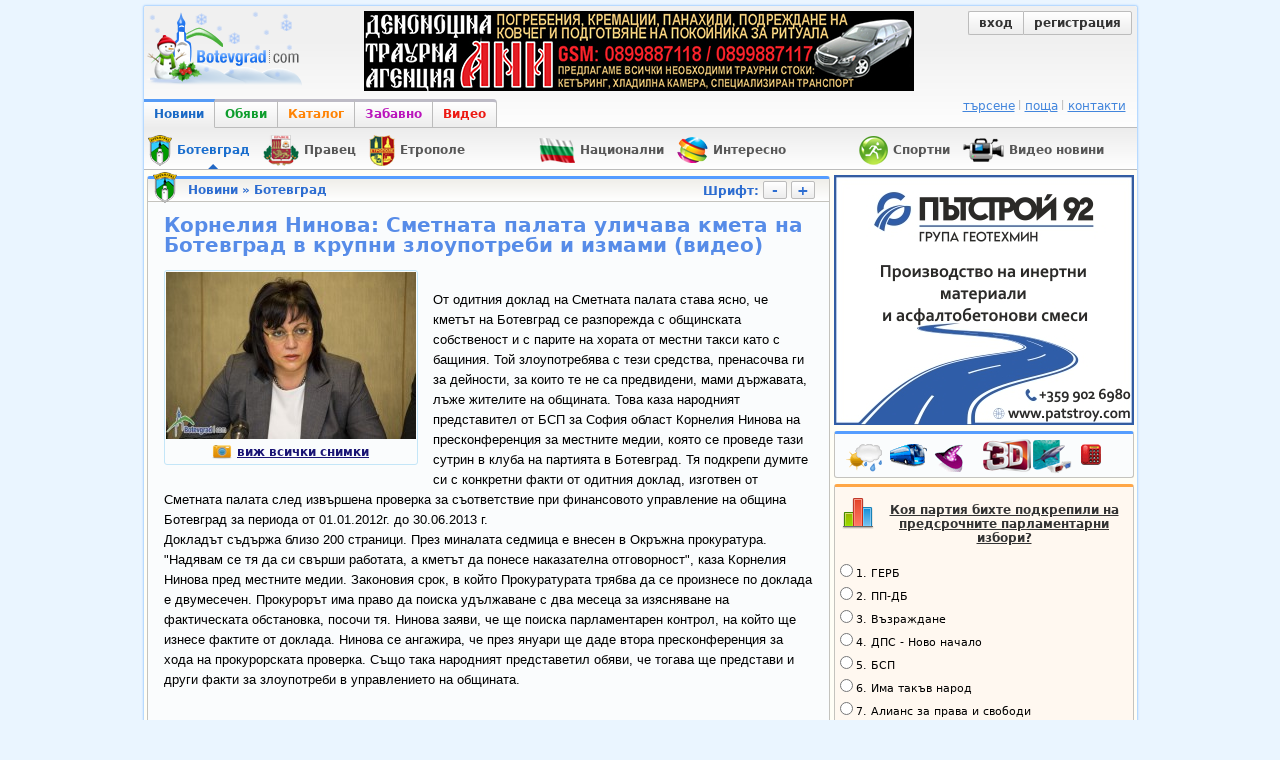

--- FILE ---
content_type: text/html; charset=utf-8
request_url: https://botevgrad.com/news/58558/Korneliya-Ninova-Smetnata-palata-ulichava-kmeta-na-Botevgrad-v-krupni-zloupotrebi--i-izmami-video/
body_size: 19655
content:
<!doctype html>
<html xmlns="http://www.w3.org/1999/xhtml" xmlns:fb="https://www.facebook.com/2008/fbml" xmlns:og="http://ogp.me/ns#" lang="bg">
<head>
<meta http-equiv="Content-Type" content="text/html; charset=utf-8" />
<meta name="Description" content="От одитния доклад на Сметната палата става ясно, че кметът на Ботевград се разпорежда с общинската собственост и с парите на хората от местни такси като с бащиния. Той злоупотребява с тези средства, пренасочва ги за дейности, за които те не са предвидени, мами държавата, лъже жителите на общината. Това каза народният представител от БСП за София област Корнелия Нинова на пресконференция за местните медии, която се проведе тази сутрин в клуба на.." />
<meta name="Keywords" content="Сметна палата, проверки, питане" />
<meta name="viewport" content="width=1000">
<meta property="fb:app_id" content="203858145350">
<meta property="fb:pages" content="1076620600245781" />
<title>Botevgrad.com :: Корнелия Нинова: Сметната палата уличава кмета на Ботевград в крупни злоупотреби  и измами (видео) (Новини, Ботевград)</title>
<link type="text/css" rel="stylesheet" href="/css/common-1768122767.css" />
<link rel="icon" type="image/png" href="/images/bcfavicon.png" sizes="16x16" />
<link rel="apple-touch-icon" href="/images/apple-touch-logo-144.png" sizes="144x144" />
<link rel="alternate" type="application/rss+xml" title="Новини от Ботевград (местни новини) - botevgrad.com" href="/RSSNews/Botevgrad/" />
<link rel="alternate" type="application/rss+xml" title="Новини от Правец - botevgrad.com" href="/RSSNews/Pravec/" />
<link rel="alternate" type="application/rss+xml" title="Новини от Етрополе - botevgrad.com" href="/RSSNews/Etropole/" />
<link rel="alternate" type="application/rss+xml" title="Спортни новини - botevgrad.com" href="/RSSNews/Sport/" />
<link rel="alternate" type="application/rss+xml" title="Новини от България - botevgrad.com" href="/RSSNews/BG/" />
<link rel="alternate" type="application/rss+xml" title="Интересно - botevgrad.com" href="/RSSNews/Interesting/" />
<link rel="alternate" type="application/rss+xml" title="Всички новини - botevgrad.com" href="/RSSNews/" />

<meta name="facebook-domain-verification" content="jhohb0ty2n5ou3msycwj3zuhw7se13" />
<meta property="og:type" content="article" />
		<meta property="og:url" content="https://botevgrad.com/news/58558/Korneliya-Ninova-Smetnata-palata-ulichava-kmeta-na-Botevgrad-v-krupni-zloupotrebi--i-izmami-video/" />
		<meta property="article:published_time" content="2014-12-15" />
		<meta property="article:section" content="Ботевград" />
		<meta property="article:tag" content="Сметна палата" />
			<meta property="article:tag" content="проверки" />
			<meta property="article:tag" content="питане" />
			<meta property="og:title" content="Корнелия Нинова: Сметната палата уличава кмета на Ботевград в крупни злоупотреби  и измами (видео)" />
		<meta property="og:description" content="От одитния доклад на Сметната палата става ясно, че кметът на Ботевград се разпорежда с общинската собственост и с парите на хората от местни такси като с бащиния. Той злоупотребява с тези средства, пренасочва ги за дейности, за които те не са предвидени, мами държавата, лъже жителите на общината. Това каза народният представител от БСП за София област Корнелия Нинова на пресконференция за местните медии, която се проведе тази сутрин в клуба на.." />
		<meta property="og:image" content="https://botevgrad.com/uploads/news/5/58558/s1_DSC8420.jpg" />
			<meta property="og:image" content="https://botevgrad.com/uploads/news/5/58558/s1_DSC8413.jpg" />
			<meta property="og:image" content="https://botevgrad.com/uploads/news/5/58558/s1_DSC8416.jpg" />
			<meta property="og:image" content="https://botevgrad.com/uploads/news/5/58558/s1_DSC8421.jpg" />
			<meta property="og:image" content="https://botevgrad.com/uploads/news/5/58558/s1_DSC8423.jpg" />
			

<script type="text/javascript">
	window.queueScript = function (callback) {
		queueScript.queue.push(callback);
	};
	window.queueScript.queue = [];
</script>

	<script defer data-domain="botevgrad.com" src="https://analytics.atlantisnet.bg/js/script.js"></script>
</head>
<body >

	<div id="fb-root"></div>
	<script async defer crossorigin="anonymous" src="https://connect.facebook.net/bg_BG/sdk.js#xfbml=1&version=v12.0" nonce="AvdW8EBc"></script>

<a id="mobile-page-toolbar" href="https://m.botevgrad.com/">
	<span style="vertical-align: middle; display: inline-block;">
		<span class="icon24-phone"></span>
	</span>
	<span style="vertical-align: middle; display: inline-block;">
		Вижте <span class="link-blue">мобилна версия</span> на Botevgrad.COM
	</span>
</a>

	<div class="main">
		<div class="header">
			<a class="logo" href="/"><img src="/images/logos/logo-christmas.png" alt="Botevgrad.COM" style="width: 190px; height: 85px;" /></a>

			<div class="advert">
									<ins data-revive-blockcampaign="1" data-revive-zoneid="37" data-revive-id="bffd19ca57affd20ef201ab34b11aa55"></ins>
					<script async src="https://reklama.botevgrad.com/www/delivery/asyncjs.php"></script>
							</div>

			<div class="customer-area">
				<div class="bc-button-group">
									<a class="bc-button left" href="/login/?next=%2Fnews%2F58558%2FKorneliya-Ninova-Smetnata-palata-ulichava-kmeta-na-Botevgrad-v-krupni-zloupotrebi--i-izmami-video%2F">
						вход
					</a>
					<a class="bc-button right" href="/registration/">
						регистрация
					</a>
								</div>
			</div>

			<div style="clear: both;"></div>

			<div class="navbar-container">
				<a class="navbar-button news active" href="/">Новини</a>
				<a class="navbar-button adverts " href="/adverts/">Обяви</a>
				<a class="navbar-button catalogue " href="/guide/">Каталог</a>
				<a class="navbar-button fun " href="/fun/">Забавно</a>
				<a class="navbar-button video last" href="https://videos.botevgrad.com/">Видео</a>

				<ul class="additional-services-list">
					<li>
						<a href="/search/">търсене</a>
					</li>
					<li>
						<a target="_blank" href="https://mail.botevgrad.com/">поща</a>
					</li>
					<li class="last">
						<a href="/contactus/">контакти</a>
					</li>
				</ul>

				<div style="clear: both;"></div>
			</div>
		</div>

		<div class="submenu">
			<div class="subnav">
				
					<a class="selected" href="/botevgrad" style="margin-left: 0px;">
						<span class="news-section-icon news-section-icon-botevgrad"></span>
						<span class="label">
							<span class="title">Ботевград</span>
							<span class="arrow-up"></span>
						</span>
					</a>
					<a href="/pravec" style="margin-left: 0px;">
						<span class="news-section-icon news-section-icon-pravec"></span>
						<span class="label">
							<span class="title">Правец</span>
						</span>
					</a>
					<a href="/etropole" style="margin-left: 0px;">
						<span class="news-section-icon news-section-icon-etropole"></span>
						<span class="label">
							<span class="title">Етрополе</span>
						</span>
					</a>
					<a href="/bulgaria" style="margin-left: 60px;">
						<span class="news-section-icon news-section-icon-bulgaria"></span>
						<span class="label">
							<span class="title">Национални</span>
						</span>
					</a>
					<a href="/interesting" style="margin-left: 0px;">
						<span class="news-section-icon news-section-icon-interesting"></span>
						<span class="label">
							<span class="title">Интересно</span>
						</span>
					</a>
					<a href="/sport" style="margin-left: 60px;">
						<span class="news-section-icon news-section-icon-sport"></span>
						<span class="label">
							<span class="title">Спортни</span>
						</span>
					</a>
					<a href="/video" style="margin-left: 0px;">
						<span class="news-section-icon news-section-icon-video"></span>
						<span class="label">
							<span class="title">Видео новини</span>
						</span>
					</a>				<div style="clear: both;"></div>
			</div>

					</div>

		<div style="clear: both;"></div>

		<div class="content">
			<div class="mid minheight">
				<div class="container-box">
    <div class="news-section-icon news-section-icon-botevgrad"></div>

    <div class="header">
        <a href="https://botevgrad.com/news/" title="Всички новини">Новини</a>
        &raquo;
        <a href="https://botevgrad.com/news/botevgrad/" title="">
            Ботевград        </a>
		<div class="font-changer">
			Шрифт:
			<a href="javascript://" class="bc-button btn-font-changer" id="js-btn-font-decrease">-</a>
			<a href="javascript://" class="bc-button btn-font-changer" id="js-btn-font-increase">+</a>
		</div>
	</div>

    <div class="content" data-toggle="modal-gallery" data-target="#modal-gallery">
        <div class="spaced">
            <h1 class="news-title">Корнелия Нинова: Сметната палата уличава кмета на Ботевград в крупни злоупотреби  и измами (видео)</h1>

            
		<div class="image-box-news main-news-image-wrapper">
			<a rel=""
				id="js-main-news-image" target="_blank" title="Корнелия Нинова: Сметната палата уличава кмета на Ботевград в крупни злоупотреби  и измами (видео)" href="https://botevgrad.com/uploads/cache/news/5/58558/inset-larger_1050x730_DSC8420.jpg" data-description=""
			><img src="https://botevgrad.com/uploads/cache/news/5/58558/inset-larger_250x250_DSC8420.jpg" alt="Корнелия Нинова: Сметната палата уличава кмета на Ботевград в крупни злоупотреби  и измами (видео)" /></a>
		
				<div style="text-align: center; margin: 3px;">
				<a class="NewsTagsLabel" href="#gallery"
					><span class="bc-icon-news-camera bc-display-inline-block" style="padding-right: 5px;">&nbsp;</span>виж всички снимки</a>
				</div>
			
		</div>
            <div class="article-text" id="NewsText">
                <p><br />От одитния доклад на Сметната палата става ясно, че кметът на Ботевград се разпорежда с общинската собственост и с парите на хората от местни такси като с бащиния. Той злоупотребява с тези средства, пренасочва ги за дейности, за които те не са предвидени, мами държавата, лъже жителите на общината. Това каза народният представител от БСП за София област Корнелия Нинова на пресконференция за местните медии, която се проведе тази сутрин в клуба на партията в Ботевград. Тя подкрепи думите си с конкретни факти от одитния доклад, изготвен от Сметната палата след извършена проверка за съответствие при финансовото управление на община Ботевград за периода от 01.01.2012г. до 30.06.2013 г. <br />Докладът съдържа близо 200 страници. През миналата седмица е внесен в&nbsp;Окръжна&nbsp;прокуратура. "Надявам се тя да си свърши работата, а кметът да понесе наказателна отговорност", каза Корнелия Нинова пред местните медии. Законовия срок, в който Прокуратурата трябва да се произнесе по доклада е двумесечен. Прокурорът има право да поиска удължаване с два месеца за изясняване на фактическата обстановка, посочи тя.&nbsp;Нинова&nbsp;заяви, че ще поиска парламентарен контрол, на който ще изнесе фактите от доклада. Нинова се ангажира, че през януари&nbsp;ще даде втора пресконференция за хода на прокурорската проверка.&nbsp;Също така народният представетил&nbsp;обяви, че тогава&nbsp;ще представи и други факти за злоупотреби в управлението на общината.</p><br />
<p>А ето и някои от закононарушенията на кмета на Ботевград, които Корнелия Нинова изнесе на днешната пресконференция:</p><br />
<p>В общината е ликвидирано звеното &bdquo;Вътрешен одит&rdquo;, което е абсолютно незаконосъобразно. В администрацията има стажант-одитор, който няма право самостоятелно да съставя и подписва планове и доклади.</p><br />
<p>Много от решенията, които трябва да се взимат от ОбС, кметът е взимал еднолично, което също е нарушение на закона.&nbsp;</p><br />
<p>При приемане на бюджетите на общината за последните две години не е спазена процедурата по провеждане на общественото обсъждане.</p><br />
<p>Парите от сектор &bdquo;Образование&rdquo; са пренасочвани за капиталови разходи. Същото кметът е направил и с такса &bdquo;битови отпадъци&rdquo;. През 2012 год. от такса смет са постъпили&nbsp; 1 450 137 лв., а за сметосъбиране, извозване и чистота са изразходвани 775 086 лв. Констатацията в доклада е, че останалите средства са отклонени незаконосъобразно. <br />Към 20 юни 2013 год. от такса смет са отклонени незаконосъобразно нови 91 335 лева, и то за дейности снегопочистване и опесъчаване, за които от държавния бюджет за преведени средства на общината. Тоест дублиране са дейности по документи.</p><br />
<p>Повечето от договорите с фирмите по снегопочистването и сметоизвозването са подписване без задължителното изискване по Закона за обществените поръчки &ndash; с пряко договаряне.&nbsp;</p><br />
<p>През месец декември 2013 год. кметът на общината е поискал допълнителни средства от Министерството на финансите за ремонт и възстановяване на улици. Искането е мотивирано с некоректно представени данни при първия бюджет. Половината от посочените улици не фигурират като обекти в плана за финансиране, а друга значителна част в списъка &ndash; вече са ремонтирани през 2011 год. и ремонтите са изплатени окончателно през 2012 год.</p><br />
<p>Нарушения са открити и при финансиране на строителството на новата спортна зала. Кредитът за изграждане на обекта е 2 000 000 лева в бюджета на общината за 2012 год. Кметът обаче е подписал договори и поел ангажименти за 2 715 086 лв. <br />Част от парите, които са преведени от държавата за спортната зала, са отклонени за други дейности. Поискани са допълнителни средства, които също са предоставени. Отчетът за разхода на средствата не е предоставен нито на Министерството на финансите, нито Сметната палата.</p><br />
<p>Оферти по различни договори за възлагане на обществени поръчки са събирани преди да бъде назначена комисията, която е трябвало да ги приеме и да ги одобри.</p><br />
<p>Нарушения за допуснати и при изграждане на регионалното депо за битови отпадъци. Още преди обявяването и сключването на договора, проучвателната фирма установява, че отдолу има подпочвени води. Това е записано в документацията преди вземането на решението за изграждане на обекта. Кметът не се съобразява със становището и сключва договор, като в него не фигурира обстоятелството, че на мястото, предвидено за депото, има подпочвени води. Работата прекратена, след като този факт излиза наяве. Георгиев иска допълнително финансиране за отстраняване на едни дефект, за който той е знаел преди стартиране на процедурата.</p><br />
<p>Незаконосъобразни разходи са направени и при изграждане на ротондата. От документите и видно, че са сключени два договора, които се отнасят за части на един и същ проект, но в нарушение на закона не е представена обща прогнозна стойност на видовете строителни работи, подлежащи на изпълнение. От проверените документи и писменото експертно заключение за изпълнението е видно, че се касае за изграждане на околното пространство около ротондата, така както е обявен предмета на публичната покана, а не за извършване на ремонтни дейности на площад &bdquo;Форум&rdquo;.&nbsp;</p><br />
<p>Друго констатирано нарушение е, че паричните гаранции на фирмите, участвали в обществените поръчки, не се връщат в регламентирания срок. Установени и са случаи на подменени документи на участници в търгове и обществени поръчки. <br />В общината няма вътрешен одит, който да следи за провеждане на обществените поръчки, нито вътрешни правила за тази цел.</p><br />
<p>Кметът Георги Георгиев не е актувал като общински земеделски земи, които са прехвърлени на общината от Министерството на земеделието и храните. Освен това е отдавал земеделски земи под наем и под аренда без провеждане на открити процедури по ЗОП. <br />Към 30 юни&nbsp; 2013 год. Община Ботевград е собственик на над 1000 земеделски имота. От тях 115 са публична общинска собственост. Горският фонд на общинска служба &bdquo;Земеделие и гори&rdquo; е получил собственост върху 84 имота. Безвъзмездно са предадени в собственост земеделски земи, които не са били заявени за възстановяване от собствениците им. Към 30 юни 2013 год. не са актувани значителна част от земеделските имоти, предоставени на общината. Част от съставените актове за общинска собственост не са вписани по разпореждане на съдията по вписванията. За земеделски земи с трайно предназначение за задоволяване на обществени потребности са издавани актове за частна общинска собственост без решение на Общинския съвет за преобразуване на собствеността от публична в частна.</p><br />
<p>С Протоколно решение №1 от 22.10. 2008 год. на директора на Областна дирекция &bdquo;Земеделие и гори&rdquo; на Община Ботевград са предоставени 10 365 земеделски имота, от които до 30 юни 2013 год. по главните регистри за общинска собственост са заведени едва&nbsp;47.&nbsp;&nbsp;</p><br />
<p>Констатацията за общинската собственост е, че кметът допуска незаконосъобразни решения за отдаване под наем на публична общинска собственост без решения на Общинския съвет. Без решения на местния парламент е предоставял общинска собственост и за безвъзмездно ползване. При провеждане на тръжни процедури, там където ги има, назначените комисии не са спазили вътрешната нормативна уредба и са опорочили търгове за отдаване под наем на земеделски земи.</p><br />
<p>Кметът не е осъществявал контрол на сключените договори за сезонна търговия на общински терени. Разпореждането с общинското имущество не съответства на действащото законодателство. Участието на общината в търговски дружества не е допринесло за финансови изгоди за общинския бюджет. Системата за финансово управление и контрол на финансовите средства не функционира в съответствие с утвърдените правила и законови норми.</p><br />
<p>&nbsp;</p>            </div>

            <div class="clearboth"></div>
        </div>

        
		<div id="gallery" class="jcarousel-wrapper js-gallery-images-container">
			<a href="javascript://" class="arrow prev">&larr;</a>
			<div class="jcarousel" id="js-news-images-carousel">
				<ul>
			<li>
				<div class="floatleft" style="margin: 7px 12px">
					<a rel="gallery" target="_blank" title="Корнелия Нинова: Сметната палата уличава кмета на Ботевград в крупни злоупотреби  и измами (видео)" href="https://botevgrad.com/uploads/cache/news/5/58558/inset-larger_1050x730_DSC8420.jpg" data-description="">
						<img data-original="https://botevgrad.com/uploads/cache/news/5/58558/outbound_90x65_DSC8420.jpg" alt="Корнелия Нинова: Сметната палата уличава кмета на Ботевград в крупни злоупотреби  и измами (видео)" class="image-box-news lazy" />
					</a>
				</div>
			</li>
			<li>
				<div class="floatleft" style="margin: 7px 12px">
					<a rel="gallery" target="_blank" title="Корнелия Нинова: Сметната палата уличава кмета на Ботевград в крупни злоупотреби  и измами (видео)" href="https://botevgrad.com/uploads/cache/news/5/58558/inset-larger_1050x730_DSC8413.jpg" data-description="">
						<img data-original="https://botevgrad.com/uploads/cache/news/5/58558/outbound_90x65_DSC8413.jpg" alt="Корнелия Нинова: Сметната палата уличава кмета на Ботевград в крупни злоупотреби  и измами (видео)" class="image-box-news lazy" />
					</a>
				</div>
			</li>
			<li>
				<div class="floatleft" style="margin: 7px 12px">
					<a rel="gallery" target="_blank" title="Корнелия Нинова: Сметната палата уличава кмета на Ботевград в крупни злоупотреби  и измами (видео)" href="https://botevgrad.com/uploads/cache/news/5/58558/inset-larger_1050x730_DSC8416.jpg" data-description="">
						<img data-original="https://botevgrad.com/uploads/cache/news/5/58558/outbound_90x65_DSC8416.jpg" alt="Корнелия Нинова: Сметната палата уличава кмета на Ботевград в крупни злоупотреби  и измами (видео)" class="image-box-news lazy" />
					</a>
				</div>
			</li>
			<li>
				<div class="floatleft" style="margin: 7px 12px">
					<a rel="gallery" target="_blank" title="Корнелия Нинова: Сметната палата уличава кмета на Ботевград в крупни злоупотреби  и измами (видео)" href="https://botevgrad.com/uploads/cache/news/5/58558/inset-larger_1050x730_DSC8421.jpg" data-description="">
						<img data-original="https://botevgrad.com/uploads/cache/news/5/58558/outbound_90x65_DSC8421.jpg" alt="Корнелия Нинова: Сметната палата уличава кмета на Ботевград в крупни злоупотреби  и измами (видео)" class="image-box-news lazy" />
					</a>
				</div>
			</li>
			<li>
				<div class="floatleft" style="margin: 7px 12px">
					<a rel="gallery" target="_blank" title="Корнелия Нинова: Сметната палата уличава кмета на Ботевград в крупни злоупотреби  и измами (видео)" href="https://botevgrad.com/uploads/cache/news/5/58558/inset-larger_1050x730_DSC8423.jpg" data-description="">
						<img data-original="https://botevgrad.com/uploads/cache/news/5/58558/outbound_90x65_DSC8423.jpg" alt="Корнелия Нинова: Сметната палата уличава кмета на Ботевград в крупни злоупотреби  и измами (видео)" class="image-box-news lazy" />
					</a>
				</div>
			</li>
				</ul>
			</div>
			<a href="javascript://" class="arrow next">&rarr;</a>
		</div>
        <div class="spaced">
            <a name="video"></a>
            <br /><center><iframe src="https://videos.botevgrad.com/embed/19877/?width=500&height=374" frameborder="0" style="width: 520px; height: 430px;" allowfullscreen="true"></iframe></center>            <div class="clearboth"></div>
            <br />

            <div class="NewsTagsLabel">Етикети към тази новина:</div><div class="clearboth"></div>
			<a class="NewsTagContainer" href="https://botevgrad.com/news/tag/%D0%A1%D0%BC%D0%B5%D1%82%D0%BD%D0%B0%20%D0%BF%D0%B0%D0%BB%D0%B0%D1%82%D0%B0/" title="Сметна палата">
				Сметна палата
			</a>
			
			<a class="NewsTagContainer" href="https://botevgrad.com/news/tag/%D0%BF%D1%80%D0%BE%D0%B2%D0%B5%D1%80%D0%BA%D0%B8/" title="проверки">
				проверки
			</a>
			
			<a class="NewsTagContainer" href="https://botevgrad.com/news/tag/%D0%BF%D0%B8%D1%82%D0%B0%D0%BD%D0%B5/" title="питане">
				питане
			</a>
			<div class="clearboth" style="padding-top: 6px"></div>        </div>

        <div class="CommentsInfoStrip">
            <a style="text-decoration: none; font-weight: bold" href="#addNewComment" onclick="document.forms.addComment.elements.commentText.focus();">
                <span class="bc-icon-comment bc-display-inline-block">&nbsp;</span>
                335 човека вече изразиха своето мнение - споделете вашето!            </a>
        </div>

        <div class="spaced">
            <br /><br />

            <div class="floatright">
                <br /><span style="color:#444">Източник:</span> botevgrad.com<br /><span style="color:#444">Посещения:</span> 36914<br /><span style="color:#444">Дата:</span> 15.12.2014, 10:27<br />            </div>
            <div class="clearboth"></div>

            <div class="news-detailmenu">
                <a href="#comments">
                    коментари
                    <span style="font-size: 9px">(335)</span>
                </a>
                |
                <a href="#addNewComment" onclick="document.forms.addComment.elements.commentText.focus();">
                    коментирай
                </a>
                |
                                                <a href="javascript://" onclick="return Location.back();">обратно</a>
            </div>
        </div>

    </div>
</div>

<div style="margin: 0 auto 8px auto; text-align: center;">
	    <ins data-revive-zoneid="46" data-revive-id="bffd19ca57affd20ef201ab34b11aa55"></ins>
    <script async src="https://reklama.botevgrad.com/www/delivery/asyncjs.php"></script>
	
		<div style="display: inline-block; margin-left: 25px; vertical-align: top;">
	    <ins data-revive-zoneid="36" data-revive-id="bffd19ca57affd20ef201ab34b11aa55"></ins>
		<script async src="https://reklama.botevgrad.com/www/delivery/asyncjs.php"></script>
	</div>
	</div>

<div class="container-box">
    <div class="icon generic"></div>
    <div class="header">Подобни новини</div>
    <div class="content">
        <div class="spaced">
            
					<div style="padding-left: 5px; height: 54px; margin-bottom: 2px;">
						<a href="/news/57333/Kmetat-Georgiev-za-proveryavashtite-ot-Smetnata-palata-Te-byaha-subektivno-injektirani-da-doydat-na-edna-celeva-proverka/">
							<img data-original="https://botevgrad.com/uploads/cache/news/5/57333/outbound_85x60_DSC9574.jpg" class="image-box-news lazy" style="width: 50px; height: 50px; margin-right: 10px;" align="left" />
						</a>
						<a style="color:#578ce8; display: block; margin-bottom: 5px; text-decoration: none; font-size:12px; font-weight: bold;" href="/news/57333/Kmetat-Georgiev-za-proveryavashtite-ot-Smetnata-palata-Te-byaha-subektivno-injektirani-da-doydat-na-edna-celeva-proverka/">
							Кметът Георгиев за проверяващите от Сметната палата: Те бяха субективно инжектирани да дойдат на една целева проверка
						</a>
						<span style="color:#5e8ee1; font-size: 11px;">
							25.09.2014, 14:55
						</span>
					</div><div class="cseparator" style="padding-top:0; padding-bottom:2px; background-color:#f5faff;"></div>
					<div style="padding-left: 5px; height: 54px; margin-bottom: 2px;">
						<a href="/news/61260/Kmetat-si-kupil-139-dka-nivi-samo-za-10-stotinkim2-prez-2014-ta/">
							<img data-original="https://botevgrad.com/uploads/cache/news/6/61260/outbound_85x60_smetnapalata.jpg" class="image-box-news lazy" style="width: 50px; height: 50px; margin-right: 10px;" align="left" />
						</a>
						<a style="color:#578ce8; display: block; margin-bottom: 5px; text-decoration: none; font-size:12px; font-weight: bold;" href="/news/61260/Kmetat-si-kupil-139-dka-nivi-samo-za-10-stotinkim2-prez-2014-ta/">
							Кметът си купил 139 дка ниви само за 10 стотинки/м2 през 2014-та
						</a>
						<span style="color:#5e8ee1; font-size: 11px;">
							16.06.2015, 15:56
						</span>
					</div><div class="cseparator" style="padding-top:0; padding-bottom:2px; background-color:#f5faff;"></div>
					<div style="padding-left: 5px; height: 54px; margin-bottom: 2px;">
						<a href="/news/61383/Iz-doklada-na-Smetnata-palata-G-n-G-poiskal-pari-za-remont-na-ulici-koito-veche-bili-remontirani/">
							<img data-original="https://botevgrad.com/uploads/cache/news/6/61383/outbound_85x60_smetnatapalataotkriseriozninarusheniqvobshtinaaijtos271377.jpg" class="image-box-news lazy" style="width: 50px; height: 50px; margin-right: 10px;" align="left" />
						</a>
						<a style="color:#578ce8; display: block; margin-bottom: 5px; text-decoration: none; font-size:12px; font-weight: bold;" href="/news/61383/Iz-doklada-na-Smetnata-palata-G-n-G-poiskal-pari-za-remont-na-ulici-koito-veche-bili-remontirani/">
							Из доклада на Сметната палата: Г-н Г. поискал пари за ремонт на улици, които вече били ремонтирани
						</a>
						<span style="color:#5e8ee1; font-size: 11px;">
							26.06.2015, 18:36
						</span>
					</div><div class="cseparator" style="padding-top:0; padding-bottom:2px; background-color:#f5faff;"></div>
					<div style="padding-left: 5px; height: 54px; margin-bottom: 2px;">
						<a href="/news/69808/Godishniyat-finansov-otchet-na-Obshtina-Botevgrad--zaveren-bez-rezervi/">
							<img data-original="https://botevgrad.com/uploads/cache/news/6/69808/outbound_85x60_OBSHTINABOTEVGRAD231.jpg" class="image-box-news lazy" style="width: 50px; height: 50px; margin-right: 10px;" align="left" />
						</a>
						<a style="color:#578ce8; display: block; margin-bottom: 5px; text-decoration: none; font-size:12px; font-weight: bold;" href="/news/69808/Godishniyat-finansov-otchet-na-Obshtina-Botevgrad--zaveren-bez-rezervi/">
							Годишният финансов отчет на Община Ботевград – заверен без резерви 
						</a>
						<span style="color:#5e8ee1; font-size: 11px;">
							17.05.2017, 16:43
						</span>
					</div>        </div>
    </div>
</div>

<div class="container-box">
    <div class="icon comment"></div>
    <div class="header">
        Коментари
		<a class="floatright" href="javascript://" onclick="parent.location = parent.location='#addNewComment'; document.forms.addComment.elements.commentText.focus(); return true;">
			добави коментар
		</a>
    </div>
    <a name="comments"></a>
    <div class="content">
        <div style="padding-top: 5px;"></div>
        <div class="fb-comments" data-href="https://botevgrad.com/news/58558/" data-width="680" data-numposts="5" data-colorscheme="light"></div>
        <div id="commentsContainer">
            <div class="news_paginator"><a class="news_navigationbox" href="/news/58558/Korneliya-Ninova-Smetnata-palata-ulichava-kmeta-na-Botevgrad-v-krupni-zloupotrebi--i-izmami-video/?compage=15">« предишна</a><a class="news_box" href="/news/58558/Korneliya-Ninova-Smetnata-palata-ulichava-kmeta-na-Botevgrad-v-krupni-zloupotrebi--i-izmami-video/?compage=10">11</a><a class="news_box" href="/news/58558/Korneliya-Ninova-Smetnata-palata-ulichava-kmeta-na-Botevgrad-v-krupni-zloupotrebi--i-izmami-video/?compage=11">12</a><a class="news_box" href="/news/58558/Korneliya-Ninova-Smetnata-palata-ulichava-kmeta-na-Botevgrad-v-krupni-zloupotrebi--i-izmami-video/?compage=12">13</a><a class="news_box" href="/news/58558/Korneliya-Ninova-Smetnata-palata-ulichava-kmeta-na-Botevgrad-v-krupni-zloupotrebi--i-izmami-video/?compage=13">14</a><a class="news_box" href="/news/58558/Korneliya-Ninova-Smetnata-palata-ulichava-kmeta-na-Botevgrad-v-krupni-zloupotrebi--i-izmami-video/?compage=14">15</a><a class="news_box" href="/news/58558/Korneliya-Ninova-Smetnata-palata-ulichava-kmeta-na-Botevgrad-v-krupni-zloupotrebi--i-izmami-video/?compage=15">16</a><span class="news_boxselected">17</span><span class="news_navigationboxselected">следваща »</span><br /></div><br />
			<div class="news-comment" style="border-bottom: 0; padding-left: 10px;">
				<h3 style="font-size: 110%;">
					
				Коментари от регистрирани и анонимни потребители.
				<a href="javascript://" class="js-btn-change-comment-display-preference"
					data-preference="registered">Скрий анонимните коментари</a>
			
				</h3>
			</div>
		
		<div class="clearboth"></div><a name="comment323"></a>
		<div id="comment493216Container" class="news-comment  positive">
			
			<div class="cheader">
				<table width="100%" style="height:10px;">
				<tr>
					<td nowrap="nowrap">
						
						<label for="comment-label-323" style="color: #d94755;">#323</label>
						Guest,
						<span style="text-transform: lowercase;" title="17.12.14, 22:48">преди 11 години</span>
					</td>
					<td align="right">
						
		<div class="clearboth" style="padding-top: 6px"></div>
		<div class="floatright" style="font-style: italic">
			<span
				id="js-comment-493216-rating"
				class="rating-container js-comment-rating-container"
				data-comment-id="493216"
				style=""
			>
				<span style="color: #358703">(+9)</span>
			</span>
			<span id="js-comment-vote-493216-hands" style="display: inline-block;">
				<a href="javascript://" class="js-comment-vote js-comment-vote-hand-container-493216 vote-hand-container" data-is-upvote="1" data-comment-id="493216">
					<span class="vote-hand up"></span>
					<span id="js-comment-493216-upvotes"
						class="color-tooltip votes-container">
						10
					</span>
				</a>
				<a href="javascript://" class="js-comment-vote js-comment-vote-hand-container-493216 vote-hand-container" data-is-upvote="0" data-comment-id="493216">
					<span class="vote-hand down"></span>
					<span id="js-comment-493216-downvotes"
						class="color-tooltip votes-container">
						-1
					</span>
				</a>
				
			</span>
		</div>
					</td>
				</tr>
				</table>
			</div>
			<div class="cseparator"></div>
			<div class="ccontent">
				<table>
				<tr>
					<td width="1%" valign="top">
						
						<img class="avatar" style="width: 70px; height: 58px;" src="/images/noavatar.png" alt="Avatar" />
						
					</td>
					<td valign="top">
						<div id="comment493216Data">
							В доклада пише, че приближените заведения на кмета плащат наем само за част от годината. А през останалото време на кого ли плащат? Познайте от 3 пъти, давам награда тухла с панделка.
						</div>
						<div class="floatright" style="margin: 5px 2px;">
							
							
							
							
						</div>
						<div style="clear: both;"></div>
						
						<div class="floatright" style="margin: 5px 2px;">
							
				<a href="javascript://" class="js-comment-flag" data-comment-id="493216">
					<em><small>сигнализирай за неуместен коментар</small></em>
				</a>
			
						</div>
					</td>
				</tr>
				</table>
			</div>
		</div>
		<div class="clearboth"></div><a name="comment324"></a>
		<div id="comment493218Container" class="news-comment  positive">
			
			<div class="cheader">
				<table width="100%" style="height:10px;">
				<tr>
					<td nowrap="nowrap">
						
						<label for="comment-label-324" style="color: #d94755;">#324</label>
						Guest,
						<span style="text-transform: lowercase;" title="17.12.14, 23:19">преди 11 години</span>
					</td>
					<td align="right">
						
		<div class="clearboth" style="padding-top: 6px"></div>
		<div class="floatright" style="font-style: italic">
			<span
				id="js-comment-493218-rating"
				class="rating-container js-comment-rating-container"
				data-comment-id="493218"
				style=""
			>
				<span style="color: #358703">(+9)</span>
			</span>
			<span id="js-comment-vote-493218-hands" style="display: inline-block;">
				<a href="javascript://" class="js-comment-vote js-comment-vote-hand-container-493218 vote-hand-container" data-is-upvote="1" data-comment-id="493218">
					<span class="vote-hand up"></span>
					<span id="js-comment-493218-upvotes"
						class="color-tooltip votes-container">
						10
					</span>
				</a>
				<a href="javascript://" class="js-comment-vote js-comment-vote-hand-container-493218 vote-hand-container" data-is-upvote="0" data-comment-id="493218">
					<span class="vote-hand down"></span>
					<span id="js-comment-493218-downvotes"
						class="color-tooltip votes-container">
						-1
					</span>
				</a>
				
			</span>
		</div>
					</td>
				</tr>
				</table>
			</div>
			<div class="cseparator"></div>
			<div class="ccontent">
				<table>
				<tr>
					<td width="1%" valign="top">
						
						<img class="avatar" style="width: 70px; height: 58px;" src="/images/noavatar.png" alt="Avatar" />
						
					</td>
					<td valign="top">
						<div id="comment493218Data">
							Нинова, Нинова, похвално е, че се вълнуваш не по-малко от нас, но не забравяй с кого си имаш работа. След като се е опитал да скрие голяма далавера, представяш ли си колко по-малки не са видели бял свят? Чети и между редовете, не само заглавията. В добър смисъл го казвам.
						</div>
						<div class="floatright" style="margin: 5px 2px;">
							
							
							
							
						</div>
						<div style="clear: both;"></div>
						
						<div class="floatright" style="margin: 5px 2px;">
							
				<a href="javascript://" class="js-comment-flag" data-comment-id="493218">
					<em><small>сигнализирай за неуместен коментар</small></em>
				</a>
			
						</div>
					</td>
				</tr>
				</table>
			</div>
		</div>
		<div class="clearboth"></div><a name="comment325"></a>
		<div id="comment493221Container" class="news-comment  positive">
			
			<div class="cheader">
				<table width="100%" style="height:10px;">
				<tr>
					<td nowrap="nowrap">
						
						<label for="comment-label-325" style="color: #d94755;">#325</label>
						Guest,
						<span style="text-transform: lowercase;" title="18.12.14, 00:20">преди 11 години</span>
					</td>
					<td align="right">
						
		<div class="clearboth" style="padding-top: 6px"></div>
		<div class="floatright" style="font-style: italic">
			<span
				id="js-comment-493221-rating"
				class="rating-container js-comment-rating-container"
				data-comment-id="493221"
				style=""
			>
				<span style="color: #358703">(+3)</span>
			</span>
			<span id="js-comment-vote-493221-hands" style="display: inline-block;">
				<a href="javascript://" class="js-comment-vote js-comment-vote-hand-container-493221 vote-hand-container" data-is-upvote="1" data-comment-id="493221">
					<span class="vote-hand up"></span>
					<span id="js-comment-493221-upvotes"
						class="color-tooltip votes-container">
						7
					</span>
				</a>
				<a href="javascript://" class="js-comment-vote js-comment-vote-hand-container-493221 vote-hand-container" data-is-upvote="0" data-comment-id="493221">
					<span class="vote-hand down"></span>
					<span id="js-comment-493221-downvotes"
						class="color-tooltip votes-container">
						-4
					</span>
				</a>
				
			</span>
		</div>
					</td>
				</tr>
				</table>
			</div>
			<div class="cseparator"></div>
			<div class="ccontent">
				<table>
				<tr>
					<td width="1%" valign="top">
						
						<img class="avatar" style="width: 70px; height: 58px;" src="/images/noavatar.png" alt="Avatar" />
						
					</td>
					<td valign="top">
						<div id="comment493221Data">
							Нинова,защо чак сега се сетихте за прокуратура и съд? Къде бяхте 12 години,през които три пъти бяхте на власт? Сега ли разбрахте за  наш Гого ? И колко ваши колеги-депутати обикаляха района с него-кой за парцел,кой за вила и пр. Ами защо забравихте за казармите,дето онзи ваш разбойник Олимпи ги даде на Гого за да си разделят далаверката.Ама вие комунетата сте такива трайкате си ,цоцате и когато някой ваш го вземат на мушката,търчите първи за ръкопляскания. Гафа на Гого с ГЕРБ и по-точно на тъпия му първородник,му довлече тази беля.Тука чета  коментари за Геров,Цветолюб и т.н. Абе тия я краднали ,я не,ама тоя ,вашия комсомолец изтрепа рибата.Добре сте го школували .Ако си мислите,че някой ще си каже-Ей ,то това БСП-то са много честни и почтени ,  <img src="https://botevgrad.com/images/emotions/icon_biggrin.gif" alt="Много щастлив" title="Много щастлив" />   ,е храна за наивници !А пък като гледам и кои са застанали до Вас на срещата,още повече се убеждавам ,че съм права.<br />
Апропо,Вие сте ми симпатична и като човек и като интелект,но партията ви г-жо Нинова е тотал демоде.С тези релефни кожи,пленуми и гъмжило от натегачи просто не става.
						</div>
						<div class="floatright" style="margin: 5px 2px;">
							
							
							
							
						</div>
						<div style="clear: both;"></div>
						
						<div class="floatright" style="margin: 5px 2px;">
							
				<a href="javascript://" class="js-comment-flag" data-comment-id="493221">
					<em><small>сигнализирай за неуместен коментар</small></em>
				</a>
			
						</div>
					</td>
				</tr>
				</table>
			</div>
		</div>
		<div class="clearboth"></div><a name="comment326"></a>
		<div id="comment493222Container" class="news-comment ">
			
			<div class="cheader">
				<table width="100%" style="height:10px;">
				<tr>
					<td nowrap="nowrap">
						
						<label for="comment-label-326" style="color: #d94755;">#326</label>
						Guest,
						<span style="text-transform: lowercase;" title="18.12.14, 00:27">преди 11 години</span>
					</td>
					<td align="right">
						
		<div class="clearboth" style="padding-top: 6px"></div>
		<div class="floatright" style="font-style: italic">
			<span
				id="js-comment-493222-rating"
				class="rating-container js-comment-rating-container"
				data-comment-id="493222"
				style=""
			>
				<span style="color: #8e8e8e">(+1)</span>
			</span>
			<span id="js-comment-vote-493222-hands" style="display: inline-block;">
				<a href="javascript://" class="js-comment-vote js-comment-vote-hand-container-493222 vote-hand-container" data-is-upvote="1" data-comment-id="493222">
					<span class="vote-hand up"></span>
					<span id="js-comment-493222-upvotes"
						class="color-tooltip votes-container">
						3
					</span>
				</a>
				<a href="javascript://" class="js-comment-vote js-comment-vote-hand-container-493222 vote-hand-container" data-is-upvote="0" data-comment-id="493222">
					<span class="vote-hand down"></span>
					<span id="js-comment-493222-downvotes"
						class="color-tooltip votes-container">
						-2
					</span>
				</a>
				
			</span>
		</div>
					</td>
				</tr>
				</table>
			</div>
			<div class="cseparator"></div>
			<div class="ccontent">
				<table>
				<tr>
					<td width="1%" valign="top">
						
						<img class="avatar" style="width: 70px; height: 58px;" src="/images/noavatar.png" alt="Avatar" />
						
					</td>
					<td valign="top">
						<div id="comment493222Data">
							Sled sedmica i tova 6te e zabraveno
						</div>
						<div class="floatright" style="margin: 5px 2px;">
							
							
							
							
						</div>
						<div style="clear: both;"></div>
						
						<div class="floatright" style="margin: 5px 2px;">
							
				<a href="javascript://" class="js-comment-flag" data-comment-id="493222">
					<em><small>сигнализирай за неуместен коментар</small></em>
				</a>
			
						</div>
					</td>
				</tr>
				</table>
			</div>
		</div>
		<div class="clearboth"></div><a name="comment327"></a>
		<div id="comment493225Container" class="news-comment  positive">
			
			<div class="cheader">
				<table width="100%" style="height:10px;">
				<tr>
					<td nowrap="nowrap">
						
						<label for="comment-label-327" style="color: #d94755;">#327</label>
						Guest,
						<span style="text-transform: lowercase;" title="18.12.14, 00:31">преди 11 години</span>
					</td>
					<td align="right">
						
		<div class="clearboth" style="padding-top: 6px"></div>
		<div class="floatright" style="font-style: italic">
			<span
				id="js-comment-493225-rating"
				class="rating-container js-comment-rating-container"
				data-comment-id="493225"
				style=""
			>
				<span style="color: #358703">(+3)</span>
			</span>
			<span id="js-comment-vote-493225-hands" style="display: inline-block;">
				<a href="javascript://" class="js-comment-vote js-comment-vote-hand-container-493225 vote-hand-container" data-is-upvote="1" data-comment-id="493225">
					<span class="vote-hand up"></span>
					<span id="js-comment-493225-upvotes"
						class="color-tooltip votes-container">
						4
					</span>
				</a>
				<a href="javascript://" class="js-comment-vote js-comment-vote-hand-container-493225 vote-hand-container" data-is-upvote="0" data-comment-id="493225">
					<span class="vote-hand down"></span>
					<span id="js-comment-493225-downvotes"
						class="color-tooltip votes-container">
						-1
					</span>
				</a>
				
			</span>
		</div>
					</td>
				</tr>
				</table>
			</div>
			<div class="cseparator"></div>
			<div class="ccontent">
				<table>
				<tr>
					<td width="1%" valign="top">
						
						<img class="avatar" style="width: 70px; height: 58px;" src="/images/noavatar.png" alt="Avatar" />
						
					</td>
					<td valign="top">
						<div id="comment493225Data">
							Навремето в един бг сериал имаше една много подходяща реплика там:<br />
- В името на народа, вие сте осъден на смърт !!!<br />
И после следват няколко изтрела почти от упор.
						</div>
						<div class="floatright" style="margin: 5px 2px;">
							
							
							
							
						</div>
						<div style="clear: both;"></div>
						
						<div class="floatright" style="margin: 5px 2px;">
							
				<a href="javascript://" class="js-comment-flag" data-comment-id="493225">
					<em><small>сигнализирай за неуместен коментар</small></em>
				</a>
			
						</div>
					</td>
				</tr>
				</table>
			</div>
		</div>
		<div class="clearboth"></div><a name="comment328"></a>
		<div id="comment493228Container" class="news-comment ">
			
			<div class="cheader">
				<table width="100%" style="height:10px;">
				<tr>
					<td nowrap="nowrap">
						
						<label for="comment-label-328" style="color: #d94755;">#328</label>
						Guest,
						<span style="text-transform: lowercase;" title="18.12.14, 02:32">преди 11 години</span>
					</td>
					<td align="right">
						
		<div class="clearboth" style="padding-top: 6px"></div>
		<div class="floatright" style="font-style: italic">
			<span
				id="js-comment-493228-rating"
				class="rating-container js-comment-rating-container"
				data-comment-id="493228"
				style=""
			>
				<span style="color: #358703">(+2)</span>
			</span>
			<span id="js-comment-vote-493228-hands" style="display: inline-block;">
				<a href="javascript://" class="js-comment-vote js-comment-vote-hand-container-493228 vote-hand-container" data-is-upvote="1" data-comment-id="493228">
					<span class="vote-hand up"></span>
					<span id="js-comment-493228-upvotes"
						class="color-tooltip votes-container">
						3
					</span>
				</a>
				<a href="javascript://" class="js-comment-vote js-comment-vote-hand-container-493228 vote-hand-container" data-is-upvote="0" data-comment-id="493228">
					<span class="vote-hand down"></span>
					<span id="js-comment-493228-downvotes"
						class="color-tooltip votes-container">
						-1
					</span>
				</a>
				
			</span>
		</div>
					</td>
				</tr>
				</table>
			</div>
			<div class="cseparator"></div>
			<div class="ccontent">
				<table>
				<tr>
					<td width="1%" valign="top">
						
						<img class="avatar" style="width: 70px; height: 58px;" src="/images/noavatar.png" alt="Avatar" />
						
					</td>
					<td valign="top">
						<div id="comment493228Data">
							Олигархът Валентин Златев финансира &bdquo;Атака&rdquo; <br />
<br />
&bdquo;Да сте чули някъде Волен Сидеров да обели половин дума срещу &bdquo;Лукойл&rdquo; или Валентин Златев - при положение, че цялата предизборна кампания на &bdquo;Атака&rdquo; бе изнесена на крилете на антимонополното и антиолигархичното говорене&rdquo;, пита лидерът на НФСБ.<br />
<br />
Една част от парите на Златев са ползвани от Сидеров, &bdquo;защото ДЕТЕТО (  <img src="https://botevgrad.com/images/emotions/icon_question.gif" alt="Въпрос" title="Въпрос" />   :lol <img src="https://botevgrad.com/images/emotions/icon_smile.gif" alt="Усмивка" title="Усмивка" />   иска скъпи играчки&rdquo;, обяснява Валери Симеонов и припомня парижките приключения на водача на &bdquo;Атака&rdquo;. Друга част от финансите на олигарха обаче били ползвани за купуване на цигански гласове.<br />
<br />
  <img src="https://botevgrad.com/images/emotions/icon_lol.gif" alt="Смее се" title="Смее се" />    <img src="https://botevgrad.com/images/emotions/icon_lol.gif" alt="Смее се" title="Смее се" />    <img src="https://botevgrad.com/images/emotions/icon_rolleyes.gif" alt="Чуди се" title="Чуди се" />    <img src="https://botevgrad.com/images/emotions/mad.gif" alt="Бесен" title="Бесен" /> 
						</div>
						<div class="floatright" style="margin: 5px 2px;">
							
							
							
							
						</div>
						<div style="clear: both;"></div>
						
						<div class="floatright" style="margin: 5px 2px;">
							
				<a href="javascript://" class="js-comment-flag" data-comment-id="493228">
					<em><small>сигнализирай за неуместен коментар</small></em>
				</a>
			
						</div>
					</td>
				</tr>
				</table>
			</div>
		</div>
		<div class="clearboth"></div><a name="comment329"></a>
		<div id="comment493229Container" class="news-comment ">
			
			<div class="cheader">
				<table width="100%" style="height:10px;">
				<tr>
					<td nowrap="nowrap">
						
						<label for="comment-label-329" style="color: #d94755;">#329</label>
						Guest,
						<span style="text-transform: lowercase;" title="18.12.14, 02:33">преди 11 години</span>
					</td>
					<td align="right">
						
		<div class="clearboth" style="padding-top: 6px"></div>
		<div class="floatright" style="font-style: italic">
			<span
				id="js-comment-493229-rating"
				class="rating-container js-comment-rating-container"
				data-comment-id="493229"
				style=""
			>
				<span style="color: #8e8e8e">(0)</span>
			</span>
			<span id="js-comment-vote-493229-hands" style="display: inline-block;">
				<a href="javascript://" class="js-comment-vote js-comment-vote-hand-container-493229 vote-hand-container" data-is-upvote="1" data-comment-id="493229">
					<span class="vote-hand up"></span>
					<span id="js-comment-493229-upvotes"
						class="color-tooltip votes-container">
						1
					</span>
				</a>
				<a href="javascript://" class="js-comment-vote js-comment-vote-hand-container-493229 vote-hand-container" data-is-upvote="0" data-comment-id="493229">
					<span class="vote-hand down"></span>
					<span id="js-comment-493229-downvotes"
						class="color-tooltip votes-container">
						-1
					</span>
				</a>
				
			</span>
		</div>
					</td>
				</tr>
				</table>
			</div>
			<div class="cseparator"></div>
			<div class="ccontent">
				<table>
				<tr>
					<td width="1%" valign="top">
						
						<img class="avatar" style="width: 70px; height: 58px;" src="/images/noavatar.png" alt="Avatar" />
						
					</td>
					<td valign="top">
						<div id="comment493229Data">
							<a href="http://pik.bg/валери-симеонов-олигархът-валентин-златев-финансира-&bdquo;атака&rdquo;-news76224.html?gclid=CMG4tbyqzsICFYrHtAodhEMAbw" target="_blank" rel="nofollow">http://pik.bg/валери-симеонов-олигархът-валентин-златев-финансира-&bdquo;атака&rdquo;-news76224.html?gclid=CMG4tbyqzsICFYrHtAodhEMAbw</a> 
						</div>
						<div class="floatright" style="margin: 5px 2px;">
							
							
							
							
						</div>
						<div style="clear: both;"></div>
						
						<div class="floatright" style="margin: 5px 2px;">
							
				<a href="javascript://" class="js-comment-flag" data-comment-id="493229">
					<em><small>сигнализирай за неуместен коментар</small></em>
				</a>
			
						</div>
					</td>
				</tr>
				</table>
			</div>
		</div>
		<div class="clearboth"></div><a name="comment330"></a>
		<div id="comment493230Container" class="news-comment  positive">
			
			<div class="cheader">
				<table width="100%" style="height:10px;">
				<tr>
					<td nowrap="nowrap">
						
						<label for="comment-label-330" style="color: #d94755;">#330</label>
						Guest,
						<span style="text-transform: lowercase;" title="18.12.14, 03:23">преди 11 години</span>
					</td>
					<td align="right">
						
		<div class="clearboth" style="padding-top: 6px"></div>
		<div class="floatright" style="font-style: italic">
			<span
				id="js-comment-493230-rating"
				class="rating-container js-comment-rating-container"
				data-comment-id="493230"
				style=""
			>
				<span style="color: #358703">(+3)</span>
			</span>
			<span id="js-comment-vote-493230-hands" style="display: inline-block;">
				<a href="javascript://" class="js-comment-vote js-comment-vote-hand-container-493230 vote-hand-container" data-is-upvote="1" data-comment-id="493230">
					<span class="vote-hand up"></span>
					<span id="js-comment-493230-upvotes"
						class="color-tooltip votes-container">
						4
					</span>
				</a>
				<a href="javascript://" class="js-comment-vote js-comment-vote-hand-container-493230 vote-hand-container" data-is-upvote="0" data-comment-id="493230">
					<span class="vote-hand down"></span>
					<span id="js-comment-493230-downvotes"
						class="color-tooltip votes-container">
						-1
					</span>
				</a>
				
			</span>
		</div>
					</td>
				</tr>
				</table>
			</div>
			<div class="cseparator"></div>
			<div class="ccontent">
				<table>
				<tr>
					<td width="1%" valign="top">
						
						<img class="avatar" style="width: 70px; height: 58px;" src="/images/noavatar.png" alt="Avatar" />
						
					</td>
					<td valign="top">
						<div id="comment493230Data">
							Сидеров затова не предприе никакви мерки след проверките, защото парите от депото бяха откраднати чрез дъртия Златев.
						</div>
						<div class="floatright" style="margin: 5px 2px;">
							
							
							
							
						</div>
						<div style="clear: both;"></div>
						
						<div class="floatright" style="margin: 5px 2px;">
							
				<a href="javascript://" class="js-comment-flag" data-comment-id="493230">
					<em><small>сигнализирай за неуместен коментар</small></em>
				</a>
			
						</div>
					</td>
				</tr>
				</table>
			</div>
		</div>
		<div class="clearboth"></div><a name="comment331"></a>
		<div id="comment493232Container" class="news-comment  positive">
			
			<div class="cheader">
				<table width="100%" style="height:10px;">
				<tr>
					<td nowrap="nowrap">
						
						<label for="comment-label-331" style="color: #d94755;">#331</label>
						Guest,
						<span style="text-transform: lowercase;" title="18.12.14, 08:03">преди 11 години</span>
					</td>
					<td align="right">
						
		<div class="clearboth" style="padding-top: 6px"></div>
		<div class="floatright" style="font-style: italic">
			<span
				id="js-comment-493232-rating"
				class="rating-container js-comment-rating-container"
				data-comment-id="493232"
				style=""
			>
				<span style="color: #358703">(+8)</span>
			</span>
			<span id="js-comment-vote-493232-hands" style="display: inline-block;">
				<a href="javascript://" class="js-comment-vote js-comment-vote-hand-container-493232 vote-hand-container" data-is-upvote="1" data-comment-id="493232">
					<span class="vote-hand up"></span>
					<span id="js-comment-493232-upvotes"
						class="color-tooltip votes-container">
						9
					</span>
				</a>
				<a href="javascript://" class="js-comment-vote js-comment-vote-hand-container-493232 vote-hand-container" data-is-upvote="0" data-comment-id="493232">
					<span class="vote-hand down"></span>
					<span id="js-comment-493232-downvotes"
						class="color-tooltip votes-container">
						-1
					</span>
				</a>
				
			</span>
		</div>
					</td>
				</tr>
				</table>
			</div>
			<div class="cseparator"></div>
			<div class="ccontent">
				<table>
				<tr>
					<td width="1%" valign="top">
						
						<img class="avatar" style="width: 70px; height: 58px;" src="/images/noavatar.png" alt="Avatar" />
						
					</td>
					<td valign="top">
						<div id="comment493232Data">
							Скъпи приятели,<br />
Друг път пак ще си поговорим за хората от филма АДАПТАЦИЯ в българските медии.<br />
Не искам да се вкарвам в шпионски филми.<br />
Това което е безспорно за мен, че ние финансираме с нашите пари хора, които се гаврят с нас.
						</div>
						<div class="floatright" style="margin: 5px 2px;">
							
							
							
							
						</div>
						<div style="clear: both;"></div>
						
						<div class="floatright" style="margin: 5px 2px;">
							
				<a href="javascript://" class="js-comment-flag" data-comment-id="493232">
					<em><small>сигнализирай за неуместен коментар</small></em>
				</a>
			
						</div>
					</td>
				</tr>
				</table>
			</div>
		</div>
		<div class="clearboth"></div><a name="comment332"></a>
		<div id="comment493280Container" class="news-comment  positive">
			
			<div class="cheader">
				<table width="100%" style="height:10px;">
				<tr>
					<td nowrap="nowrap">
						
						<label for="comment-label-332" style="color: #d94755;">#332</label>
						Guest,
						<span style="text-transform: lowercase;" title="18.12.14, 11:59">преди 11 години</span>
					</td>
					<td align="right">
						
		<div class="clearboth" style="padding-top: 6px"></div>
		<div class="floatright" style="font-style: italic">
			<span
				id="js-comment-493280-rating"
				class="rating-container js-comment-rating-container"
				data-comment-id="493280"
				style=""
			>
				<span style="color: #358703">(+3)</span>
			</span>
			<span id="js-comment-vote-493280-hands" style="display: inline-block;">
				<a href="javascript://" class="js-comment-vote js-comment-vote-hand-container-493280 vote-hand-container" data-is-upvote="1" data-comment-id="493280">
					<span class="vote-hand up"></span>
					<span id="js-comment-493280-upvotes"
						class="color-tooltip votes-container">
						3
					</span>
				</a>
				<a href="javascript://" class="js-comment-vote js-comment-vote-hand-container-493280 vote-hand-container" data-is-upvote="0" data-comment-id="493280">
					<span class="vote-hand down"></span>
					<span id="js-comment-493280-downvotes"
						class="color-tooltip votes-container">
						0
					</span>
				</a>
				
			</span>
		</div>
					</td>
				</tr>
				</table>
			</div>
			<div class="cseparator"></div>
			<div class="ccontent">
				<table>
				<tr>
					<td width="1%" valign="top">
						
						<img class="avatar" style="width: 70px; height: 58px;" src="/images/noavatar.png" alt="Avatar" />
						
					</td>
					<td valign="top">
						<div id="comment493280Data">
							#328.А ти да си чул друг да обели дума...Освен Валери и то след,като му спряха кранчето.
						</div>
						<div class="floatright" style="margin: 5px 2px;">
							
							
							
							
						</div>
						<div style="clear: both;"></div>
						
						<div class="floatright" style="margin: 5px 2px;">
							
				<a href="javascript://" class="js-comment-flag" data-comment-id="493280">
					<em><small>сигнализирай за неуместен коментар</small></em>
				</a>
			
						</div>
					</td>
				</tr>
				</table>
			</div>
		</div>
		<div class="clearboth"></div><a name="comment333"></a>
		<div id="comment493309Container" class="news-comment  positive">
			
			<div class="cheader">
				<table width="100%" style="height:10px;">
				<tr>
					<td nowrap="nowrap">
						
						<label for="comment-label-333" style="color: #d94755;">#333</label>
						Guest,
						<span style="text-transform: lowercase;" title="18.12.14, 13:10">преди 11 години</span>
					</td>
					<td align="right">
						
		<div class="clearboth" style="padding-top: 6px"></div>
		<div class="floatright" style="font-style: italic">
			<span
				id="js-comment-493309-rating"
				class="rating-container js-comment-rating-container"
				data-comment-id="493309"
				style=""
			>
				<span style="color: #358703">(+8)</span>
			</span>
			<span id="js-comment-vote-493309-hands" style="display: inline-block;">
				<a href="javascript://" class="js-comment-vote js-comment-vote-hand-container-493309 vote-hand-container" data-is-upvote="1" data-comment-id="493309">
					<span class="vote-hand up"></span>
					<span id="js-comment-493309-upvotes"
						class="color-tooltip votes-container">
						9
					</span>
				</a>
				<a href="javascript://" class="js-comment-vote js-comment-vote-hand-container-493309 vote-hand-container" data-is-upvote="0" data-comment-id="493309">
					<span class="vote-hand down"></span>
					<span id="js-comment-493309-downvotes"
						class="color-tooltip votes-container">
						-1
					</span>
				</a>
				
			</span>
		</div>
					</td>
				</tr>
				</table>
			</div>
			<div class="cseparator"></div>
			<div class="ccontent">
				<table>
				<tr>
					<td width="1%" valign="top">
						
						<img class="avatar" style="width: 70px; height: 58px;" src="/images/noavatar.png" alt="Avatar" />
						
					</td>
					<td valign="top">
						<div id="comment493309Data">
							Проблемът на Ботевград не е, че Тулата краде. Проблемът на всички ни е, че  никой от контролните органи (в т.ч. Полиция и Прокуратура) не иска да го хване. Причините са много и всеки може да направи изводите за себе си. Каквото и да се сетите, все е вярно.
						</div>
						<div class="floatright" style="margin: 5px 2px;">
							
							
							
							
						</div>
						<div style="clear: both;"></div>
						
						<div class="floatright" style="margin: 5px 2px;">
							
				<a href="javascript://" class="js-comment-flag" data-comment-id="493309">
					<em><small>сигнализирай за неуместен коментар</small></em>
				</a>
			
						</div>
					</td>
				</tr>
				</table>
			</div>
		</div>
		<div class="clearboth"></div><a name="comment334"></a>
		<div id="comment493312Container" class="news-comment ">
			
			<div class="cheader">
				<table width="100%" style="height:10px;">
				<tr>
					<td nowrap="nowrap">
						
						<label for="comment-label-334" style="color: #d94755;">#334</label>
						Guest,
						<span style="text-transform: lowercase;" title="18.12.14, 13:19">преди 11 години</span>
					</td>
					<td align="right">
						
		<div class="clearboth" style="padding-top: 6px"></div>
		<div class="floatright" style="font-style: italic">
			<span
				id="js-comment-493312-rating"
				class="rating-container js-comment-rating-container"
				data-comment-id="493312"
				style=""
			>
				<span style="color: #358703">(+2)</span>
			</span>
			<span id="js-comment-vote-493312-hands" style="display: inline-block;">
				<a href="javascript://" class="js-comment-vote js-comment-vote-hand-container-493312 vote-hand-container" data-is-upvote="1" data-comment-id="493312">
					<span class="vote-hand up"></span>
					<span id="js-comment-493312-upvotes"
						class="color-tooltip votes-container">
						3
					</span>
				</a>
				<a href="javascript://" class="js-comment-vote js-comment-vote-hand-container-493312 vote-hand-container" data-is-upvote="0" data-comment-id="493312">
					<span class="vote-hand down"></span>
					<span id="js-comment-493312-downvotes"
						class="color-tooltip votes-container">
						-1
					</span>
				</a>
				
			</span>
		</div>
					</td>
				</tr>
				</table>
			</div>
			<div class="cseparator"></div>
			<div class="ccontent">
				<table>
				<tr>
					<td width="1%" valign="top">
						
						<img class="avatar" style="width: 70px; height: 58px;" src="/images/noavatar.png" alt="Avatar" />
						
					</td>
					<td valign="top">
						<div id="comment493312Data">
							Причината е,че половината град сте гъзолизци,а другата малумни.<br />
Поне извода от 333 включвания е такъв.
						</div>
						<div class="floatright" style="margin: 5px 2px;">
							
							
							
							
						</div>
						<div style="clear: both;"></div>
						
						<div class="floatright" style="margin: 5px 2px;">
							
				<a href="javascript://" class="js-comment-flag" data-comment-id="493312">
					<em><small>сигнализирай за неуместен коментар</small></em>
				</a>
			
						</div>
					</td>
				</tr>
				</table>
			</div>
		</div>
		<div class="clearboth"></div><a name="comment335"></a>
		<div id="comment493323Container" class="news-comment  positive">
			
			<div class="cheader">
				<table width="100%" style="height:10px;">
				<tr>
					<td nowrap="nowrap">
						
						<label for="comment-label-335" style="color: #d94755;">#335</label>
						Guest,
						<span style="text-transform: lowercase;" title="18.12.14, 13:48">преди 11 години</span>
					</td>
					<td align="right">
						
		<div class="clearboth" style="padding-top: 6px"></div>
		<div class="floatright" style="font-style: italic">
			<span
				id="js-comment-493323-rating"
				class="rating-container js-comment-rating-container"
				data-comment-id="493323"
				style=""
			>
				<span style="color: #358703">(+5)</span>
			</span>
			<span id="js-comment-vote-493323-hands" style="display: inline-block;">
				<a href="javascript://" class="js-comment-vote js-comment-vote-hand-container-493323 vote-hand-container" data-is-upvote="1" data-comment-id="493323">
					<span class="vote-hand up"></span>
					<span id="js-comment-493323-upvotes"
						class="color-tooltip votes-container">
						6
					</span>
				</a>
				<a href="javascript://" class="js-comment-vote js-comment-vote-hand-container-493323 vote-hand-container" data-is-upvote="0" data-comment-id="493323">
					<span class="vote-hand down"></span>
					<span id="js-comment-493323-downvotes"
						class="color-tooltip votes-container">
						-1
					</span>
				</a>
				
			</span>
		</div>
					</td>
				</tr>
				</table>
			</div>
			<div class="cseparator"></div>
			<div class="ccontent">
				<table>
				<tr>
					<td width="1%" valign="top">
						
						<img class="avatar" style="width: 70px; height: 58px;" src="/images/noavatar.png" alt="Avatar" />
						
					</td>
					<td valign="top">
						<div id="comment493323Data">
							Гецо Крадецо полага много усилия да представи установените нарушения като &quot;административни&quot;, за което са виновни всички други, само не и той - чистата вода ненапита. Ами след като от него не зависи нищо, какво чака - да върви на майната си. Само че не е познал и 100 заповеди за прехвърляне на отговорността да е издал, управленската отговорност си остава негова и няма как да избяга. Иначе и едно магаре от улицата може да стане кмет. Не че тулата е по-малко, но да не обиждаме животните все пак...
						</div>
						<div class="floatright" style="margin: 5px 2px;">
							
							
							
							
						</div>
						<div style="clear: both;"></div>
						
						<div class="floatright" style="margin: 5px 2px;">
							
				<a href="javascript://" class="js-comment-flag" data-comment-id="493323">
					<em><small>сигнализирай за неуместен коментар</small></em>
				</a>
			
						</div>
					</td>
				</tr>
				</table>
			</div>
		</div>
		<div class="clearboth"></div><a name="comment336"></a>
		<div id="comment493330Container" class="news-comment  negative">
			
			<div class="cheader">
				<table width="100%" style="height:10px;">
				<tr>
					<td nowrap="nowrap">
						
						<label for="comment-label-336" style="color: #d94755;">#336</label>
						Guest,
						<span style="text-transform: lowercase;" title="18.12.14, 14:32">преди 11 години</span>
					</td>
					<td align="right">
						
		<div class="clearboth" style="padding-top: 6px"></div>
		<div class="floatright" style="font-style: italic">
			<span
				id="js-comment-493330-rating"
				class="rating-container js-comment-rating-container"
				data-comment-id="493330"
				style=""
			>
				<span style="color: #dd2727">(-3)</span>
			</span>
			<span id="js-comment-vote-493330-hands" style="display: inline-block;">
				<a href="javascript://" class="js-comment-vote js-comment-vote-hand-container-493330 vote-hand-container" data-is-upvote="1" data-comment-id="493330">
					<span class="vote-hand up"></span>
					<span id="js-comment-493330-upvotes"
						class="color-tooltip votes-container">
						1
					</span>
				</a>
				<a href="javascript://" class="js-comment-vote js-comment-vote-hand-container-493330 vote-hand-container" data-is-upvote="0" data-comment-id="493330">
					<span class="vote-hand down"></span>
					<span id="js-comment-493330-downvotes"
						class="color-tooltip votes-container">
						-4
					</span>
				</a>
				
			</span>
		</div>
					</td>
				</tr>
				</table>
			</div>
			<div class="cseparator"></div>
			<div class="ccontent">
				<table>
				<tr>
					<td width="1%" valign="top">
						
						<img class="avatar" style="width: 70px; height: 58px;" src="/images/noavatar.png" alt="Avatar" />
						
					</td>
					<td valign="top">
						<div id="comment493330Data">
							Стига бе #335.Роман написа.Поне 20 пъти писа.Само,че след второто изречение губиш нишката.Почини си.Приятелски ти го казвам.
						</div>
						<div class="floatright" style="margin: 5px 2px;">
							
							
							
							
						</div>
						<div style="clear: both;"></div>
						
						<div class="floatright" style="margin: 5px 2px;">
							
				<a href="javascript://" class="js-comment-flag" data-comment-id="493330">
					<em><small>сигнализирай за неуместен коментар</small></em>
				</a>
			
						</div>
					</td>
				</tr>
				</table>
			</div>
		</div>
		<div class="clearboth"></div><a name="comment337"></a>
		<div id="comment514035Container" class="news-comment ">
			
			<div class="cheader">
				<table width="100%" style="height:10px;">
				<tr>
					<td nowrap="nowrap">
						
						<label for="comment-label-337" style="color: #d94755;">#337</label>
						Guest,
						<span style="text-transform: lowercase;" title="16.03.15, 16:33">преди 11 години</span>
					</td>
					<td align="right">
						
		<div class="clearboth" style="padding-top: 6px"></div>
		<div class="floatright" style="font-style: italic">
			<span
				id="js-comment-514035-rating"
				class="rating-container js-comment-rating-container"
				data-comment-id="514035"
				style=""
			>
				<span style="color: #8e8e8e">(+1)</span>
			</span>
			<span id="js-comment-vote-514035-hands" style="display: inline-block;">
				<a href="javascript://" class="js-comment-vote js-comment-vote-hand-container-514035 vote-hand-container" data-is-upvote="1" data-comment-id="514035">
					<span class="vote-hand up"></span>
					<span id="js-comment-514035-upvotes"
						class="color-tooltip votes-container">
						1
					</span>
				</a>
				<a href="javascript://" class="js-comment-vote js-comment-vote-hand-container-514035 vote-hand-container" data-is-upvote="0" data-comment-id="514035">
					<span class="vote-hand down"></span>
					<span id="js-comment-514035-downvotes"
						class="color-tooltip votes-container">
						0
					</span>
				</a>
				
			</span>
		</div>
					</td>
				</tr>
				</table>
			</div>
			<div class="cseparator"></div>
			<div class="ccontent">
				<table>
				<tr>
					<td width="1%" valign="top">
						
						<img class="avatar" style="width: 70px; height: 58px;" src="/images/noavatar.png" alt="Avatar" />
						
					</td>
					<td valign="top">
						<div id="comment514035Data">
							ama zahto ne go zadurgat toia xaiduk????
						</div>
						<div class="floatright" style="margin: 5px 2px;">
							
							
							
							
						</div>
						<div style="clear: both;"></div>
						
						<div class="floatright" style="margin: 5px 2px;">
							
				<a href="javascript://" class="js-comment-flag" data-comment-id="514035">
					<em><small>сигнализирай за неуместен коментар</small></em>
				</a>
			
						</div>
					</td>
				</tr>
				</table>
			</div>
		</div><div class="news_paginator"><a class="news_navigationbox" href="/news/58558/Korneliya-Ninova-Smetnata-palata-ulichava-kmeta-na-Botevgrad-v-krupni-zloupotrebi--i-izmami-video/?compage=15">« предишна</a><a class="news_box" href="/news/58558/Korneliya-Ninova-Smetnata-palata-ulichava-kmeta-na-Botevgrad-v-krupni-zloupotrebi--i-izmami-video/?compage=10">11</a><a class="news_box" href="/news/58558/Korneliya-Ninova-Smetnata-palata-ulichava-kmeta-na-Botevgrad-v-krupni-zloupotrebi--i-izmami-video/?compage=11">12</a><a class="news_box" href="/news/58558/Korneliya-Ninova-Smetnata-palata-ulichava-kmeta-na-Botevgrad-v-krupni-zloupotrebi--i-izmami-video/?compage=12">13</a><a class="news_box" href="/news/58558/Korneliya-Ninova-Smetnata-palata-ulichava-kmeta-na-Botevgrad-v-krupni-zloupotrebi--i-izmami-video/?compage=13">14</a><a class="news_box" href="/news/58558/Korneliya-Ninova-Smetnata-palata-ulichava-kmeta-na-Botevgrad-v-krupni-zloupotrebi--i-izmami-video/?compage=14">15</a><a class="news_box" href="/news/58558/Korneliya-Ninova-Smetnata-palata-ulichava-kmeta-na-Botevgrad-v-krupni-zloupotrebi--i-izmami-video/?compage=15">16</a><span class="news_boxselected">17</span><span class="news_navigationboxselected">следваща »</span><br /></div><br /><div id="newCommentContainer"></div><a name="addNewComment"></a>
		<div id="addNewCommentContainer" style="display: block;margin-left:10px;">
		<center>
			<div class="clearboth" style="padding-top: 10px;"></div>
			<ins data-revive-blockcampaign="1" data-revive-zoneid="45" data-revive-id="bffd19ca57affd20ef201ab34b11aa55"></ins>
			<script async src="https://reklama.botevgrad.com/www/delivery/asyncjs.php"></script>
			<div class="clearboth" style="padding-top: 10px;"></div>
		</center>
				<strong style="margin-left:5px;">
					Изразете вашето мнение:
					<br />
					<span style="margin-left: 5px; color:red;">Моля, спазвайте добрия тон и не използвайте нецензурни и обидни изрази!</span>
				</strong>
				<form id="addComment" action="" onsubmit="$('#commentSubmitBtn').attr('disabled', true); Sijax.request('addUserComment', [Sijax.getFormValues('#addComment')]); return false;">
				<table class="comment"><tr>
				<td>
				<textarea name="commentText" rows="5" cols="80" style="width: 500px; height: 90px;" ></textarea>
				
        <div class="color-tooltip-dark" style="font-size: 9px; text-align: justify; margin: 6px 0;">
            <strong style="font-size: 11px;">*</strong>
            Съгласно българското законодателство, <strong>botevgrad.com</strong>
            е длъжен да съхранява, и да предоставя на компетентните органи, при поискване,
            данни за публикации и коментари, поместени на страниците на сайта!
        </div>
        
				
				<input id="commentSubmitBtn" class="bc-button" value="Публикувай" type="submit" />
				<a href="https://botevgrad.com/profile/" target="_blank">Персонализирайте профила си</a>
				</td><td class="emoticons" style="width:110px;" valign="top">
					<img
						src="https://botevgrad.com/images/emotions/icon_biggrin.gif" alt="Много щастлив" title="Много щастлив"
						onclick="emoticon('addComment', 'commentText', ':D');"/>
					<img
						src="https://botevgrad.com/images/emotions/icon_smile.gif" alt="Усмивка" title="Усмивка"
						onclick="emoticon('addComment', 'commentText', ':)');"/>
					<img
						src="https://botevgrad.com/images/emotions/icon_sad.gif" alt="Тъжен" title="Тъжен"
						onclick="emoticon('addComment', 'commentText', ':(');"/>
					<img
						src="https://botevgrad.com/images/emotions/icon_surprised.gif" alt="Изненадан" title="Изненадан"
						onclick="emoticon('addComment', 'commentText', ':o:');"/>
					<img
						src="https://botevgrad.com/images/emotions/icon_eek.gif" alt="Шокиран" title="Шокиран"
						onclick="emoticon('addComment', 'commentText', ':shock:');"/>
					<img
						src="https://botevgrad.com/images/emotions/icon_confused.gif" alt="Объркан" title="Объркан"
						onclick="emoticon('addComment', 'commentText', ':conf:');"/>
					<img
						src="https://botevgrad.com/images/emotions/icon_cool.gif" alt="Кул" title="Кул"
						onclick="emoticon('addComment', 'commentText', '8)');"/>
					<img
						src="https://botevgrad.com/images/emotions/icon_lol.gif" alt="Смее се" title="Смее се"
						onclick="emoticon('addComment', 'commentText', ':lol:');"/>
					<img
						src="https://botevgrad.com/images/emotions/mad.gif" alt="Бесен" title="Бесен"
						onclick="emoticon('addComment', 'commentText', ':x');"/>
					<img
						src="https://botevgrad.com/images/emotions/icon_razz.gif" alt="Плези се" title="Плези се"
						onclick="emoticon('addComment', 'commentText', ':P');"/>
					<img
						src="https://botevgrad.com/images/emotions/icon_redface.gif" alt="Отегчен" title="Отегчен"
						onclick="emoticon('addComment', 'commentText', ':uups:');"/>
					<img
						src="https://botevgrad.com/images/emotions/icon_cry.gif" alt="Реве или много тъжен" title="Реве или много тъжен"
						onclick="emoticon('addComment', 'commentText', ':cry:');"/>
					<img
						src="https://botevgrad.com/images/emotions/icon_evil.gif" alt="Лош или много луд" title="Лош или много луд"
						onclick="emoticon('addComment', 'commentText', ':evil:');"/>
					<img
						src="https://botevgrad.com/images/emotions/icon_twisted.gif" alt="Палав" title="Палав"
						onclick="emoticon('addComment', 'commentText', ':twisted:');"/>
					<img
						src="https://botevgrad.com/images/emotions/icon_rolleyes.gif" alt="Чуди се" title="Чуди се"
						onclick="emoticon('addComment', 'commentText', ':roll:');"/>
					<img
						src="https://botevgrad.com/images/emotions/icon_wink.gif" alt="Намига" title="Намига"
						onclick="emoticon('addComment', 'commentText', ':wink:');"/>
					<img
						src="https://botevgrad.com/images/emotions/icon_exclaim.gif" alt="Удивителна" title="Удивителна"
						onclick="emoticon('addComment', 'commentText', ':!:');"/>
					<img
						src="https://botevgrad.com/images/emotions/icon_question.gif" alt="Въпрос" title="Въпрос"
						onclick="emoticon('addComment', 'commentText', ':?:');"/>
					<img
						src="https://botevgrad.com/images/emotions/icon_idea.gif" alt="Идея" title="Идея"
						onclick="emoticon('addComment', 'commentText', ':idea:');"/>
					<img
						src="https://botevgrad.com/images/emotions/icon_arrow.gif" alt="Стрелка" title="Стрелка"
						onclick="emoticon('addComment', 'commentText', ':arrow:');"/>
					<img
						src="https://botevgrad.com/images/emotions/bc.gif" alt="Botevgrad.com" title="Botevgrad.com"
						onclick="emoticon('addComment', 'commentText', ':bc:');"/>
					<img
						src="https://botevgrad.com/images/emotions/vbc.gif" alt="videos.botevgrad.com" title="videos.botevgrad.com"
						onclick="emoticon('addComment', 'commentText', ':vbc:');"/></td></tr></table></form></div>        </div>

            </div>
</div>

<div id="modal-gallery" class="modal modal-gallery hide" data-backdrop="static">
    <div class="modal-header">
        <a class="close" data-dismiss="modal">&times;</a>
        <h2 class="modal-title"></h2>
    </div>
    <div class="modal-body"><div class="modal-image"></div></div>
    <div class="modal-footer">
        <div class="color-tooltip-dark pull-right">
            Снимка
            <span id="modal-gallery-current-index"></span>
            от
            <span id="modal-gallery-total-images"></span>
        </div>
        <div class="clearboth"></div>
        <h2 class="pull-left" style="margin: 0;" id="modal-gallery-image-description"></h2>
    </div>
</div>

<script type="text/javascript">
queueScript(function () {
	var initialSize = parseInt($('#NewsText').css('font-size'), 10),
		currentSize = initialSize,
		setSize = function (size) {
			currentSize = (size < initialSize ? initialSize : size);
			$('#NewsText').css('font-size', currentSize + 'px');
			$('#NewsText').css('line-height', '125%');
		};

	$('#js-btn-font-decrease').click(function () {
		setSize(currentSize - 3);
	});

	$('#js-btn-font-increase').click(function () {
		setSize(currentSize + 3);
	});

	$(document).on('click', '.js-btn-change-comment-display-preference', function (ev) {
		ev.preventDefault();
		Sijax.request('changeCommentDisplayPreference', [$(this).data('preference')]);
	});
});
</script>

			</div>
			<div class="right minheight">

			<div class="even sidebar">
							<div style="height: 250px;">
					<ins data-revive-blockcampaign="1" data-revive-zoneid="38" data-revive-id="bffd19ca57affd20ef201ab34b11aa55"></ins>
					<script async src="https://reklama.botevgrad.com/www/delivery/asyncjs.php"></script>
				</div>
			
			<div class="container-box">
				<div class="content" style="padding-top: 3px;">
					<a href="/weather/" class="bc-icon-useful-weather" title="Прогноза за времето"></a>
					<a href="/busses/" class="bc-icon-useful-busses" title="Автобусни разписания"></a>
					<a href="/horoscope/" class="bc-icon-useful-horoscope" title="Дневен хороскоп"></a>
					<a target="_blank" href="https://kinoforum.bg/" class="bc-icon-useful-3d-cinema" title="Кино Форум"></a>
					<a href="/phones/" class="bc-icon-useful-phones" title="Полезни телефони"></a>
				</div>
			</div>

			
		<div class="container-box catalogue">
			<div class="floatleft">
				<a href="/icomments/230/" class="icon-inquiry" style="display: inline-block; margin: 10px 0 0 5px;"></a>
			</div>
			<h4><a href="/icomments/230/" style="color: #333;">Коя партия бихте подкрепили на предсрочните парламентарни избори?</a></h4>
			<div style="clear: both;"></div>
			<form id="js-form-inquiry-area-vote-230"><label class="inquiry-answer" style="text-align: left; font-size: 90%; padding: 0px;"><input type="radio" name="vote" class="js-inquiry-area-radio-answer" value="1226" />1. ГЕРБ</label><label class="inquiry-answer" style="text-align: left; font-size: 90%; padding: 0px;"><input type="radio" name="vote" class="js-inquiry-area-radio-answer" value="1227" />2. ПП-ДБ</label><label class="inquiry-answer" style="text-align: left; font-size: 90%; padding: 0px;"><input type="radio" name="vote" class="js-inquiry-area-radio-answer" value="1228" />3. Възраждане</label><label class="inquiry-answer" style="text-align: left; font-size: 90%; padding: 0px;"><input type="radio" name="vote" class="js-inquiry-area-radio-answer" value="1229" />4. ДПС - Ново начало</label><label class="inquiry-answer" style="text-align: left; font-size: 90%; padding: 0px;"><input type="radio" name="vote" class="js-inquiry-area-radio-answer" value="1230" />5. БСП</label><label class="inquiry-answer" style="text-align: left; font-size: 90%; padding: 0px;"><input type="radio" name="vote" class="js-inquiry-area-radio-answer" value="1231" />6. Има такъв народ</label><label class="inquiry-answer" style="text-align: left; font-size: 90%; padding: 0px;"><input type="radio" name="vote" class="js-inquiry-area-radio-answer" value="1232" />7. Алианс за права и свободи</label><label class="inquiry-answer" style="text-align: left; font-size: 90%; padding: 0px;"><input type="radio" name="vote" class="js-inquiry-area-radio-answer" value="1233" />8. МЕЧ</label><label class="inquiry-answer" style="text-align: left; font-size: 90%; padding: 0px;"><input type="radio" name="vote" class="js-inquiry-area-radio-answer" value="1234" />9. Величие</label><label class="inquiry-answer" style="text-align: left; font-size: 90%; padding: 0px;"><input type="radio" name="vote" class="js-inquiry-area-radio-answer" value="1235" />10. Друга</label><label class="inquiry-answer" style="text-align: left; font-size: 90%; padding: 0px;"><input type="radio" name="vote" class="js-inquiry-area-radio-answer" value="1236" />11. Не подкрепям никого</label><button type="submit" id="js-btn-inquiry-area-vote" class="bc-button" style="margin-bottom: 10px;">Гласувай</button></form>
			<script type="text/javascript">
				queueScript(function () {
					$("#js-form-inquiry-area-vote-230").submit(function (ev) {
						ev.preventDefault();
						var $choice = $(this).find("input[type=radio]:checked");
						if ($choice.length === 0) {
							alert("Изберете отговор.");
							return;
						}
						Sijax.request("voteForInquiry", [230, $choice.val()]);
					});
				});
			</script>
		</div>
			<div class="smallsidecontainer">
			<div class="localnewsheader"><p>Последните местни новини</p></div>
			<div class="homecontent" style="background-color: #FCFAE9; padding-left: 3px;"><table class="newstop2"><tr><td width="1%"><img src="https://botevgrad.com/uploads/cache/news/9/94817/outbound_55x80_FBIMG1769245031712.jpg" class="thumbnail" style="width:47px; height:72px; " align="left" id="localNewsIdentification" alt="снимка" /></td>
<td width="50%" valign="top" nowrap="nowrap" align="left" style="line-height:15px;"><a style="text-decoration:none;" onmouseover="document.getElementById('localNewsIdentification').src = 'https://botevgrad.com/uploads/cache/news/9/94817/outbound_55x80_FBIMG1769245031712.jpg';" href="/news/94817/Rabotilnica-za-kukerski-maski-s-blagotvoritelna-cel/"><span class="bc-arrow-right" style="margin-right: 4px">&nbsp;</span><font style=" font-size: 11px; border-bottom: 1px solid #B0D9F8; font-family: Verdana; color:#024D86;">Работилница за кукерски маски..</font></a><br /><a style="text-decoration:none;" onmouseover="document.getElementById('localNewsIdentification').src = 'https://botevgrad.com/uploads/cache/news/9/94816/outbound_55x80_insetlarger1050x7304.jpg';" href="/news/94816/Botevgradchankata-Mariya-Hristova-se-gotvi-da-pokori-desetiya-po-visochina-vrah-v-sveta/"><span class="bc-arrow-right" style="margin-right: 4px">&nbsp;</span><font style=" font-size: 11px; border-bottom: 1px solid #B0D9F8; font-family: Verdana; color:#024D86;">Ботевградчанката Мария Христо..</font></a><br /><a style="text-decoration:none;" onmouseover="document.getElementById('localNewsIdentification').src = 'https://botevgrad.com/uploads/cache/news/9/94815/outbound_55x80_s1insetlarger1050x730DSC0076.jpg';" href="/news/94815/Obshtina-Botevgrad-shte-kandidatstva-za-finansirane-po-Krasiva-Balgariya-s-dve-proektni-predlojeniya/"><span class="bc-arrow-right" style="margin-right: 4px">&nbsp;</span><font style=" font-size: 11px; border-bottom: 1px solid #B0D9F8; font-family: Verdana; color:#024D86;">Община Ботевград ще кандидатс..</font></a><br /><a style="text-decoration:none;" onmouseover="document.getElementById('localNewsIdentification').src = 'https://botevgrad.com/uploads/cache/news/9/94814/outbound_55x80_insetlarger1050x730insetlarger1050x730insetlarger1050x730DSC90791.jpg';" href="/news/94814/Informaciya-za-deynostta-na-otdel-Kontrol-po-sigurnostta-i-obshtestveniya-red-za-2025-god-e-vnesena-v-ObS/"><span class="bc-arrow-right" style="margin-right: 4px">&nbsp;</span><font style=" font-size: 11px; border-bottom: 1px solid #B0D9F8; font-family: Verdana; color:#024D86;">Информация за дейността на от..</font></a><br /><a style="text-decoration:none;" onmouseover="document.getElementById('localNewsIdentification').src = 'https://botevgrad.com/uploads/cache/news/9/94813/outbound_55x80_insetlarger1050x7302.jpg';" href="/news/94813/Izplashtaneto-na-parvite-pensii-v-evro-v-Sofiyska-oblast-e-preminalo-bez-problemi/"><span class="bc-arrow-right" style="margin-right: 4px">&nbsp;</span><font style=" font-size: 11px; border-bottom: 1px solid #B0D9F8; font-family: Verdana; color:#024D86;">Изплащането на първите пенсии..</font></a><br /><a style="text-decoration:none;" onmouseover="document.getElementById('localNewsIdentification').src = 'https://botevgrad.com/uploads/cache/news/9/94820/outbound_55x80_GabrielaU18srebro2026.jpg';" href="/news/94820/Nov-golyam-uspeh-na-Gabriela-Ivanova/"><span class="bc-arrow-right" style="margin-right: 4px">&nbsp;</span><font style=" font-size: 11px; border-bottom: 1px solid #B0D9F8; font-family: Verdana; color:#024D86;">Нов голям успех на Габриела И..</font></a><br /><a style="text-decoration:none;" onmouseover="document.getElementById('localNewsIdentification').src = 'https://botevgrad.com/uploads/cache/news/9/94819/outbound_55x80_DSC6024.jpg';" href="/news/94819/Botev-2012-udari-zdravo-Spartak/"><span class="bc-arrow-right" style="margin-right: 4px">&nbsp;</span><font style=" font-size: 11px; border-bottom: 1px solid #B0D9F8; font-family: Verdana; color:#024D86;">Ботев 2012 удари здраво Спарт..</font></a></td></tr></table><div class="more"><a href="https://botevgrad.com/news/botevgrad/">още местни новини &raquo;</a></div><div class="clearboth"></div></div></div>
			<div id="side-ad-container" style="margin-top: 5px">
			<div style="cursor: pointer; width: 298px; border: 1px solid #000000;" onclick="window.open('https://balkangaz2000.com/bg/news/grafik-za-proverkanarazhodomeri-23');"><div style="width: 298px;height: 198px;position: relative;float: left;padding-top: 0px;text-align: left;">
		<div
		style="display: inline;
		width: 298px;
		height: 200px;
		margin-left: 0px;
		margin-right: 0px;
		margin-bottom: 0;
		padding: 0;
		float: left">
			<img src="https://botevgrad.com/uploads/ad/2019/318/580/Balkangaz12344.jpg" alt="" style="width: 298px; height: 200px;" /></div></div><div style="clear: both"></div></div></div>
			
			<div class="clearboth" style="margin-bottom: 10px;"></div>

							<div style="height: 140px;">
					<div class="fb-page" data-href="https://www.facebook.com/botevgradcom" data-tabs="" data-width="295" data-height="130" data-small-header="false" data-adapt-container-width="true" data-hide-cover="false" data-show-facepile="false"><blockquote cite="https://www.facebook.com/botevgradcom" class="fb-xfbml-parse-ignore"></blockquote></div>
				</div>
			
			<div class="smallsidecontainer">
			<div class="catalogueheader"><p>Справочник</p></div>
			<div class="homecontent" style="background-color: #fff8f0;"><div style="width:293px; margin-bottom: 2px; padding-bottom: 3px; border-bottom: 1px solid #d7d7d7;">
				<div class="floatleft" style="margin-left: 3px; width: 24px;">
					<div class="bc-icon-vip-large bc-display-inline-block"></div>
				</div>
				<div class="floatleft" style="text-align: left; margin-left: 4px; width: 259px;padding-top:3px;">
					<a href="https://botevgrad.com/guide/164/Atlantis-Centar/" style="text-decoration: none;">
						<span style="color: #4d4c4b; font-weight: bold;">Атлантис Център</span><br />
					</a>
				</div>
				<div class="clearboth"></div>
				</div>
				<div class="clearboth"></div><div style="width:293px; margin-bottom: 2px; padding-bottom: 3px; border-bottom: 1px solid #d7d7d7;">
				<div class="floatleft" style="margin-left: 3px; width: 24px;">
					<div class="bc-icon-vip-large bc-display-inline-block"></div>
				</div>
				<div class="floatleft" style="text-align: left; margin-left: 4px; width: 259px;">
					<a href="https://botevgrad.com/guide/6575/Kompleks-Botevgradski-han/" style="text-decoration: none;">
						<span style="color: #4d4c4b; font-weight: bold;">Комплекс &quot;Ботевградски хан&quot;</span><br />
					</a>
				</div>
				<div class="clearboth"></div>
				</div>
				<div class="clearboth"></div><div style="width:293px; margin-bottom: 2px; ">
				<div class="floatleft" style="margin-left: 3px; width: 24px;">
					<div class="bc-icon-vip-large bc-display-inline-block"></div>
				</div>
				<div class="floatleft" style="text-align: left; margin-left: 4px; width: 259px;">
					<a href="https://botevgrad.com/guide/13754/Prodajba-na-dvustayni-i-tristayni-apartamenti-na-zeleno/" style="text-decoration: none;">
						<span style="color: #4d4c4b; font-weight: bold;">Продажба на двустайни и тристайни апартаменти на зелено</span><br />
					</a>
				</div>
				<div class="clearboth"></div>
				</div>
				<div class="clearboth"></div><div style="float: right; margin-right: 6px; margin-bottom: 4px; font-weight: bold;"><a href="https://botevgrad.com/guide/?viewId=1" style="color: #fc8b18; text-decoration: none">още &raquo;</a></div><div class="clearboth"></div><div style="margin-left: 6px; width:285px; text-align: left;">
				<div class="cdotted">
				<a href="https://botevgrad.com/guide/14001/Zapovyadayte-v-novootkritiya-minimarket-ot-verigata-Moyat-magazin/" style="text-decoration: none"><span style="color: #4d4c4b;">Заповядайте в новооткрития..</span></a>
				</div>
				<div class="clearboth"></div>
				</div>
				<div class="clearboth"></div><div style="margin-left: 6px; width:285px; text-align: left;">
				<div class="cdotted">
				<a href="https://botevgrad.com/guide/13998/MEHANIK-KAR-SARVIS-EOOD/" style="text-decoration: none"><span style="color: #4d4c4b;">МЕХАНИК КАР СЪРВИС ЕООД</span></a>
				</div>
				<div class="clearboth"></div>
				</div>
				<div class="clearboth"></div><div style="margin-left: 6px; width:285px; text-align: left;">
				<div class="cdotted">
				<a href="https://botevgrad.com/guide/13982/Manikyur-Elena/" style="text-decoration: none"><span style="color: #4d4c4b;">Маникюр Елена</span></a>
				</div>
				<div class="clearboth"></div>
				</div>
				<div class="clearboth"></div><div style="float: right; margin-right: 6px; font-weight: bold;"><a href="https://botevgrad.com/guide/?viewId=3" style="color: #fc8b18; text-decoration: none">още &raquo;</a></div><div class="clearboth"></div></div></div>
			<div class="clearboth" style="margin-bottom: 10px;"></div>

	<ins data-revive-blockcampaign="1" data-revive-zoneid="39" data-revive-id="bffd19ca57affd20ef201ab34b11aa55"></ins>
	<script async src="https://reklama.botevgrad.com/www/delivery/asyncjs.php"></script>

	<br /><br />

	
	<ins data-revive-blockcampaign="1" data-revive-zoneid="40" data-revive-id="bffd19ca57affd20ef201ab34b11aa55"></ins>
	<script async src="https://reklama.botevgrad.com/www/delivery/asyncjs.php"></script>

			</div>
			</div>
			<div class="clearboth"></div>
		</div>

	</div>


<div class="footer">
	<a href="/html/aboutus/">за нас</a> |
	<a href="/html/advertising/">за реклама</a> |
	<a href="/contactus/">контакти</a> |
	<a href="https://m.botevgrad.com/">мобилна версия</a> |
	<a href="/addsite/">добави сайт</a> |
	<a href="/addadvert/">публикувай обява</a> |
	<a href="/html/whatsnew/">какво ново</a> |
	<a href="/iresults/">анкети</a>
</div>

<div class="copyright">
	<p>&copy; 2026. <strong>Botevgrad.com.</strong> Всички права запазени.</p>
</div>

<script type="text/javascript" src="/js/all-1768156025.js"></script>


<script type="text/javascript">
	
		/* <![CDATA[ */
			Sijax.setRequestUri("\/news\/58558\/Korneliya-Ninova-Smetnata-palata-ulichava-kmeta-na-Botevgrad-v-krupni-zloupotrebi--i-izmami-video\/");Sijax.setJsonUri("https:\/\/botevgrad.com\/js\/sijax_js\/json2.js");
				jQuery('.js-comment-vote').live('click', function () {
					var commentId = $(this).data('comment-id'),
						isUpvote = $(this).data('is-upvote') == 1;
					Sijax.request('voteComment', [commentId, isUpvote]);
				});

				jQuery('.js-comment-flag').live('click', function () {
					var commentId = $(this).data('comment-id');
					if (confirm('Сигурни ли сте, че искате да изпратите сигнал за този коментар?')) {
						Sijax.request('flagComment', [commentId]);
					}
				});
			
		$("#modal-gallery").on("load", function () {
			$("embed, object, select").css({"visibility" : "hidden"});
			var modalData = $(this).data("modal"),
				$current = modalData.$links.eq(modalData.options.index);
			$("#modal-gallery-current-index").text(modalData.options.index + 1);
			$("#modal-gallery-total-images").text(modalData.$links.length);
			$("#modal-gallery-image-description").html($current.data("description"));
		});

		$("#modal-gallery").on("displayed", function () {
			if (navigator.appVersion.indexOf("MSIE 7.") != -1) {
				return;
			}
			var left = ($(window).width() - $(this).outerWidth()) / 2;
			$(this).css({"position": "fixed", "top": "30px", "margin-top": 0, "margin-left": 0, "left": left});
		});

		$("#modal-gallery").on("hide", function () {
			$("embed, object, select").css({"visibility" : "visible"});
		});
		
				$("#js-main-news-image").click(function (e) {
					e.preventDefault();
					$(".js-gallery-images-container").find("[rel=gallery]").first().click();
				});
			
			$(function() {
				$("#js-news-images-carousel").jCarouselLite({
					"btnNext": ".next",
					"btnPrev": ".prev",
					"visible": 5,
					"scroll": 5,
					"circular": false,
					"afterEnd": function (elements) {
						$(elements).find("img").each(function () {
							$(this).attr("src", $(this).data("original"));
						});
					}
				});
			});
		window.setTimeout(function() { Sijax.request('rotateSideAd', [318]); }, 20000);
		/* ]]> */
	$.each(window.queueScript.queue, function (_idx, callback) {
		callback();
	});
	window.queueScript.queue = [];
	window.queueScript = function (callback) {
		callback();
	};

	$('.lazy').lazyload({
		failure_limit: 40
	});
</script>

</body>
</html>
<!-- Execution time: 0.2821 sec -->

--- FILE ---
content_type: text/html; charset=utf-8
request_url: https://videos.botevgrad.com/embed/19877/?width=500&height=374
body_size: 330
content:
<!doctype html>
<html lang="bg">
<head>
    <link href="https://media.botevgrad.com/playback/video-js/7.18.0/video-js.min.css" rel="stylesheet">
    <script src="https://media.botevgrad.com/playback/video-js/7.18.0/video.min.js"></script>
</head>
<body>
    
    <video
	id="js-video-container"
	class="video-js vjs-default-skin"
	controls
	preload="auto"
	width="500"
	height="374"
	poster="https://media.botevgrad.com/1/19877/screenshot1_full.jpg"
>
			<source src="https://media.botevgrad.com/1/19877/video.mp4" type='video/mp4'>
	</video>

    <script>
(function () {
	var validPlaybackRates = [0.5, 1, 1.5, 2, 2.5, 3];

	var initialPlaybackRates = validPlaybackRates;
	
	var options = {
		autoplay: false,
		playbackRates: initialPlaybackRates
	};

	videojs(document.getElementById('js-video-container'), options, function () {
		var player = this;

			});
})();
</script>
</body>
</html>
